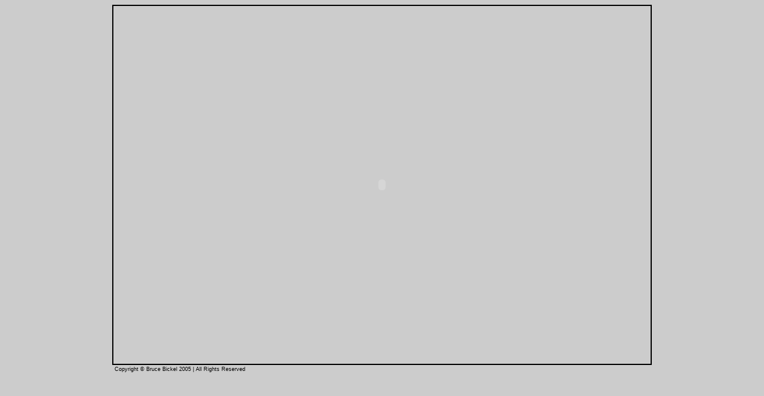

--- FILE ---
content_type: text/html; charset=UTF-8
request_url: http://brucebickel.com/
body_size: 1096
content:
<!DOCTYPE HTML PUBLIC "-//W3C//DTD HTML 4.01 Transitional//EN">
<html>
<head>
<title>Welcome To Bruce Bickel . com</title>
<meta http-equiv="Content-Type" content="text/html; charset=iso-8859-1">
<link href="bickel.css" rel="stylesheet" type="text/css">
</head>

<body bgcolor="#CCCCCC">
<table width="900" height="600" border="0" align="center" cellpadding="0" cellspacing="0" style="border:2px solid #000000;">
  <tr>
    <td><object classid="clsid:D27CDB6E-AE6D-11cf-96B8-444553540000" codebase="http://download.macromedia.com/pub/shockwave/cabs/flash/swflash.cab#version=6,0,29,0" width="900" height="600">
        <param name="movie" value="intro.swf">
        <param name="quality" value="high">
        <embed src="intro.swf" quality="high" pluginspage="http://www.macromedia.com/go/getflashplayer" type="application/x-shockwave-flash" width="900" height="600"></embed></object></td>
  </tr>
</table>
<table width="900" border="0" align="center" cellpadding="0">
  <tr> 
    <td class="bickel">Copyright &copy; Bruce Bickel 2005 | All Rights Reserved</td>
  </tr>
</table>
</body>
</html>


--- FILE ---
content_type: text/css
request_url: http://brucebickel.com/bickel.css
body_size: 573
content:
.bickel {
	font-family: Verdana, Arial, Helvetica, sans-serif;
	font-size: xx-small;
	color: #000000;
	text-decoration: none;
}
a:link {
	font-family: Verdana, Arial, Helvetica, sans-serif;
	font-size: xx-small;
	color: #000000;
	text-decoration: none;
	font-weight: bold;
}
a:visited {
	font-family: Verdana, Arial, Helvetica, sans-serif;
	font-size: xx-small;
	color: #000000;
	text-decoration: none;
	font-weight: bold;
}
a:hover {
	font-family: Verdana, Arial, Helvetica, sans-serif;
	font-size: xx-small;
	color: #666666;
	text-decoration: none;
	font-weight: bold;
}
